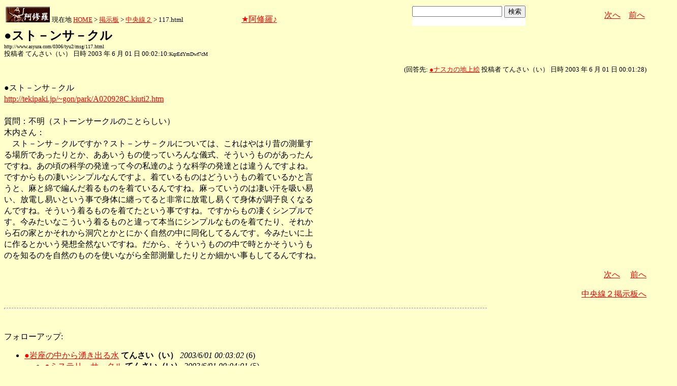

--- FILE ---
content_type: text/html
request_url: http://asyura.us/hks/latest_ranking_list2.html
body_size: 1507
content:
<!DOCTYPE html PUBLIC "-//W3C//DTD XHTML 1.0 Transitional//EN"
"http://www.w3.org/TR/xhtml1/DTD/xhtml1-transitional.dtd">
<html>
<head>
<title>拍手ランキング（２４時間）</title>
<meta http-equiv="Content-Type" content="text/html; charset=shift-jis" />
<style type="text/css">
.box {background:url(http://www.asyura3.com/rnk/img/bk.png) repeat-x 0 0}
.box{border-top:solid 3px #5b6bf0;border-right:solid 1px #ddd;border-left:solid 1px #ddd;width:100%;position:relative;min-height:27px;margin:10px 0 0}
.hd h1{font-size:100%;margin-top:5px;padding:0;letter-spacing:1px;float:left;}
.hd h1.h{font-size:16px;font-weight: bold; }
.hd2{font-size:16px;margin:10px 4px 0px 0px;float:right;}
.hd3{font-size:16px;margin:5px 4px 0px 0px;float:left;}
.hd img{margin:5px 4px 0px 5px;float:left}

.line { 
padding:10px 0px 0px 22px;
font-size:16px;
background: url(http://www.asyura3.com/rnk/img/ya2.jpg)  no-repeat 3px 12px ;}
</style>

</head>
<body>

<div class="ranking"><div class="box">
<div class="hd"><img src="http://www.asyura3.com/rnk/img/ya1.jpg" ><h1 class="h">拍手ランキング（２４時間）</h1><div class="hd3">　　2026/01/14 11:00更新</div>
<div class="hd2">
<a href="http://www.asyura.us/hks/ranking_list.php?term=1"
target="_blank">…もっと見る</a></div>
</div>
</div>



<div class="line"><a href="http://www.asyura2.com/25/senkyo298/msg/750.html" target="_blank">レアアース禁輸懸念が広がる中…「反中スター」小野田経済安保相の“勇… 赤かぶ</a>（7）</div>


<div class="line"><a href="http://www.asyura2.com/25/senkyo298/msg/753.html" target="_blank">総選挙のキャスティングボート＜高市自民が勝利できない可能性＞（植草… 赤かぶ</a>（7）</div>


<div class="line"><a href="http://www.asyura2.com/25/senkyo298/msg/754.html" target="_blank">インフレ加速、ローン金利は上昇…高市政権で庶民の実質賃金がプラスに… 赤かぶ</a>（5）</div>


<div class="line"><a href="http://www.asyura2.com/24/cult50/msg/781.html" target="_blank">《反イスラム革命》イラン革命防衛隊マフディ・ラヒミ大佐、反政権デモ参… 歙歛</a>（4）</div>


<div class="line"><a href="http://www.asyura2.com/25/kokusai36/msg/237.html" target="_blank">イランで武装暴動と外国の干渉に反対して100万人がデモ行進(Almayadeen)… 茶良</a>（4）</div>


<div class="line"><a href="http://www.asyura2.com/25/warb26/msg/409.html" target="_blank">AIが生成したコンテンツも利用して行ったイラン不安定化作戦は失敗した… 赤かぶ</a>（4）</div>


<div class="line"><a href="http://www.asyura2.com/25/senkyo298/msg/744.html" target="_blank">暴かれた保守の二枚舌と選挙のズブズブ…統一教会総汚染、高市人気でも… 赤かぶ</a>（3）</div>


<div class="line"><a href="http://www.asyura2.com/25/iryo14/msg/213.html" target="_blank">有名人訃報　2025年11-12月　 魑魅魍魎男</a>（2）</div>


<div class="line"><a href="http://www.asyura2.com/25/iryo14/msg/212.html" target="_blank">ニュース研究：『安楽死特区』出演俳優特集の真意（高橋清隆の文書館… ますらお</a>（2）</div>


<div class="line"><a href="http://www.asyura2.com/25/senkyo298/msg/759.html" target="_blank">チンピラ維新ピンチで“涙目”…「国保逃れ」など不祥事ばかりで解散総… 赤かぶ</a>（1）</div>




</body>
</html>

--- FILE ---
content_type: text/html
request_url: http://www.asyura.us/hks/latest_ranking_listw200_top10_20.html
body_size: 1486
content:
<!DOCTYPE html PUBLIC "-//W3C//DTD XHTML 1.0 Transitional//EN"
"http://www.w3.org/TR/xhtml1/DTD/xhtml1-transitional.dtd">
<html>
<head>
<title>拍手ランキング（２４時間）</title>
<meta http-equiv="Content-Type" content="text/html; charset=shift-jis" />
<style type="text/css">
.box {background:url(http://www.asyura3.com/rnk/img/bk.png) repeat-x 0 0}
.box{border-top:solid 3px #5b6bf0;border-right:solid 1px #ddd;border-left:solid 1px #ddd;width:100%;position:relative;min-height:27px;margin:10px 0 0}
.hd h1{font-size:100%;margin-top:5px;padding:0;letter-spacing:1px;float:left;}
.hd h1.h{font-size:14px;font-weight: bold; }
.hd2{font-size:14px;margin:10px 4px 0px 0px;float:right;}
.hd3{font-size:9px;margin:4px 5px 0px 5px;float:left;}
.hd img{margin:5px 4px 0px 5px;float:left}
.top { 
padding:5px 0px 0px 22px;
font-size:14px;
}
.line { 
padding:10px 0px 0px 22px;
font-size:14px;
background: url(http://www.asyura3.com/rnk/img/ya2.jpg)  no-repeat 3px 12px ;}
</style>

</head><body>

<div class="ranking"><div class="box">
<div class="hd"><img src="http://www.asyura3.com/rnk/img/ya1.jpg"><h1 class="h">拍手ランキング</h1><div class="hd3"> 11:00<br>　更新</div>
</div>
</div>


<div class="top">Top11-20</div>
<div class="line"><a href="http://www.asyura2.com/25/senkyo298/msg/755.html" target="_blank">韓国7大宗派「統一教・新天地はカルト」李大統領「社会に及ぼし… 達人が世直し</a>（1）</div>


<div class="line"><a href="http://www.asyura2.com/12/genpatu23/msg/427.html" target="_blank">福島原発の作業員８００人死去の情報を東北大学医学部附属病院が緘口令を… 乃依</a>（1）</div>


<div class="line"><a href="http://www.asyura2.com/25/senkyo298/msg/758.html" target="_blank">米の意向に従って中露に対する軍事力を増強する高市政権の政策を隠す財… 赤かぶ</a>（1）</div>


<div class="line"><a href="http://www.asyura2.com/24/cult50/msg/786.html" target="_blank">「スパイ防止法がないのはG7で日本だけ！」いいえ。日本にはこんな… イワツバメ</a>（1）</div>


<div class="line"><a href="http://www.asyura2.com/24/health19/msg/119.html" target="_blank">電子タバコ　怖すぎ イワツバメ</a>（1）</div>


<div class="line"><a href="http://www.asyura2.com/25/iryo14/msg/211.html" target="_blank">超加工食品へ「戦争宣言」　米連邦政府、食品指針を改定　（47NEWS… 魑魅魍魎男</a>（1）</div>


<div class="line"><a href="http://www.asyura2.com/" target="_blank">超加工食品へ「戦争宣言」　米連邦政府、食品指針を改定　（47NEWS 魑魅魍魎男</a>（1）</div>


<div class="line"><a href="http://www.asyura2.com/25/senkyo298/msg/748.html" target="_blank">急膨張する解散総選挙観測気球（植草一秀の『知られざる真実』） 赤かぶ</a>（1）</div>


<div class="line"><a href="http://www.asyura2.com/25/holocaust8/msg/258.html" target="_blank">プーチン、ビル・ゲイツが米国食品供給網に人体残骸を混入させてい… 魑魅魍魎男</a>（1）</div>


<div class="line"><a href="http://www.asyura2.com/24/cult50/msg/775.html" target="_blank">日本は法治国家ではない。中国なら議員汚職は執行猶予付きの死刑。… イワツバメ</a>（1）</div>


<div class="line"><a href="http://www.asyura.us/hks/ranking_list.php?term=1" target="_blank">… もっと見る</a>（２４時間）</div>


</font>
</body>
</html>

--- FILE ---
content_type: text/javascript;charset=UTF-8
request_url: https://s-rtb.send.microad.jp/ad?spot=eed5e832ce222a60d1fa3be95dbf1fe7&cb=microadCompass.AdRequestor.callback&url=http%3A%2F%2Fwww.asyura2.com%2F0306%2Ftyu2%2Fmsg%2F117.html&vo=true&mimes=%5B100%2C300%2C301%2C302%5D&cbt=761014b7bebee8019bba71bd5b&pa=false&ar=false&ver=%5B%22compass.js.v1.20.1%22%5D
body_size: 159
content:
microadCompass.AdRequestor.callback({"spot":"eed5e832ce222a60d1fa3be95dbf1fe7","sequence":"2","impression_id":"5469810198377179175"})

--- FILE ---
content_type: text/javascript;charset=UTF-8
request_url: https://s-rtb.send.microad.jp/ad?spot=ec03ee448842489429299e402214d93d&cb=microadCompass.AdRequestor.callback&url=http%3A%2F%2Fwww.asyura2.com%2F0306%2Ftyu2%2Fmsg%2F117.html&vo=true&mimes=%5B100%2C300%2C301%2C302%5D&cbt=b314e305a3b168019bba71bd93&pa=false&ar=false&ver=%5B%22compass.js.v1.20.1%22%5D
body_size: 161
content:
microadCompass.AdRequestor.callback({"spot":"ec03ee448842489429299e402214d93d","sequence":"2","impression_id":"5469410198377179175"})

--- FILE ---
content_type: text/javascript;charset=UTF-8
request_url: https://s-rtb.send.microad.jp/ad?spot=2b4ffed17c790d66cc6c0b8cd4cfeb53&cb=microadCompass.AdRequestor.callback&url=http%3A%2F%2Fwww.asyura2.com%2F0306%2Ftyu2%2Fmsg%2F117.html&vo=true&mimes=%5B100%2C300%2C301%2C302%5D&cbt=61f6fab16b2124019bba71bd58&pa=false&ar=false&ver=%5B%22compass.js.v1.20.1%22%5D
body_size: 159
content:
microadCompass.AdRequestor.callback({"spot":"2b4ffed17c790d66cc6c0b8cd4cfeb53","sequence":"2","impression_id":"5469610198377179175"})

--- FILE ---
content_type: text/javascript;charset=UTF-8
request_url: https://s-rtb.send.microad.jp/ad?spot=4399c53900f7d1614209de8536e22af8&cb=microadCompass.AdRequestor.callback&url=http%3A%2F%2Fwww.asyura2.com%2F0306%2Ftyu2%2Fmsg%2F117.html&vo=true&mimes=%5B100%2C300%2C301%2C302%5D&cbt=3453472c806140019bba71bd82&pa=false&ar=false&ver=%5B%22compass.js.v1.20.1%22%5D
body_size: 160
content:
microadCompass.AdRequestor.callback({"spot":"4399c53900f7d1614209de8536e22af8","sequence":"2","impression_id":"5470110198377179175"})

--- FILE ---
content_type: text/javascript;charset=UTF-8
request_url: https://s-rtb.send.microad.jp/ad?spot=68e87351c90dbc75e318934b5d22983a&cb=microadCompass.AdRequestor.callback&url=http%3A%2F%2Fwww.asyura2.com%2F0306%2Ftyu2%2Fmsg%2F117.html&vo=true&mimes=%5B100%2C300%2C301%2C302%5D&cbt=b8b9c0fe9bc5f0019bba71bd84&pa=false&ar=false&ver=%5B%22compass.js.v1.20.1%22%5D
body_size: 160
content:
microadCompass.AdRequestor.callback({"spot":"68e87351c90dbc75e318934b5d22983a","sequence":"2","impression_id":"5595310198377179176"})

--- FILE ---
content_type: text/javascript;charset=UTF-8
request_url: https://s-rtb.send.microad.jp/ad?spot=1ec45163df1c35d399cc38a7471def0d&cb=microadCompass.AdRequestor.callback&url=http%3A%2F%2Fwww.asyura2.com%2F0306%2Ftyu2%2Fmsg%2F117.html&vo=true&mimes=%5B100%2C300%2C301%2C302%5D&cbt=9c7aa11bc9ad50019bba71bd81&pa=false&ar=false&ver=%5B%22compass.js.v1.20.1%22%5D
body_size: 160
content:
microadCompass.AdRequestor.callback({"spot":"1ec45163df1c35d399cc38a7471def0d","sequence":"2","impression_id":"5595210198377179176"})

--- FILE ---
content_type: text/javascript;charset=UTF-8
request_url: https://s-rtb.send.microad.jp/ad?spot=fc923e12270760905d9a665b1f8d08f3&cb=microadCompass.AdRequestor.callback&url=http%3A%2F%2Fwww.asyura2.com%2F0306%2Ftyu2%2Fmsg%2F117.html&vo=true&mimes=%5B100%2C300%2C301%2C302%5D&cbt=53cfaff95ccbd4019bba71bd6c&pa=false&ar=false&ver=%5B%22compass.js.v1.20.1%22%5D
body_size: 160
content:
microadCompass.AdRequestor.callback({"spot":"fc923e12270760905d9a665b1f8d08f3","sequence":"2","impression_id":"5470210198377179175"})

--- FILE ---
content_type: text/javascript;charset=UTF-8
request_url: https://s-rtb.send.microad.jp/ad?spot=5022c285618ff82a4d027e02feb9e58d&cb=microadCompass.AdRequestor.callback&url=http%3A%2F%2Fwww.asyura2.com%2F0306%2Ftyu2%2Fmsg%2F117.html&vo=true&mimes=%5B100%2C300%2C301%2C302%5D&cbt=8327185b004ca0019bba71bd6f&pa=false&ar=false&ver=%5B%22compass.js.v1.20.1%22%5D
body_size: 160
content:
microadCompass.AdRequestor.callback({"spot":"5022c285618ff82a4d027e02feb9e58d","sequence":"2","impression_id":"5469910198377179175"})